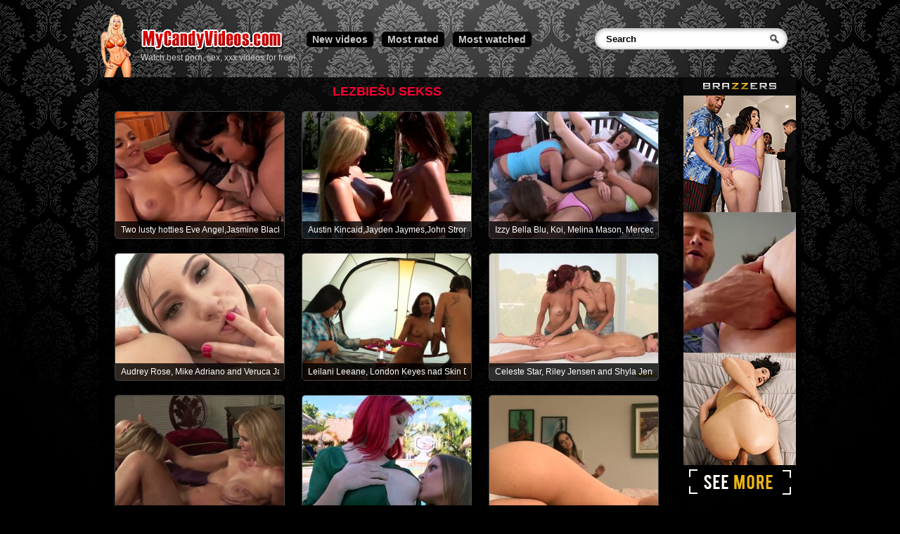

--- FILE ---
content_type: text/html; charset=UTF-8
request_url: https://lv.mycandyvideos.com/lezbiesu-sekss
body_size: 5996
content:
<!DOCTYPE html PUBLIC "-//W3C//DTD XHTML 1.0 Transitional//EN" "https://www.w3.org/TR/xhtml1/DTD/xhtml1-transitional.dtd">
<html xmlns="https://www.w3.org/1999/xhtml">
<head>
<meta http-equiv="Content-Type" content="text/html; charset=utf-8" />
<title>Lezbiešu Sekss Porn videos, Sex movies, XXX free online - MyCandyVideos.com</title>
<meta name="description" content="Watch Lezbiešu Sekss online videos, porn, sex, xxx and movies for adult free. There you will find best Lezbiešu Sekss, porn, sex, xxx." />

<meta name="keywords" content="Lezbiešu Sekss,porn,sex,videos,movies,free,online" />

<link rel="canonical" href="https://lv.mycandyvideos.com/lezbiesu-sekss" />
	
<meta name="viewport" content="width=device-width, initial-scale=1.0">

<link rel="shortcut icon" href="https://lv.mycandyvideos.com/images/favicon.png" />
<link rel="stylesheet" type="text/css" href="https://lv.mycandyvideos.com/style.css?rnd=165305649" />
<link rel="stylesheet" type="text/css" href="https://lv.mycandyvideos.com/jscripts/plyr/dist/plyr.css" />
<script type="text/javascript" src="https://lv.mycandyvideos.com/jscripts/plyr/dist/plyr.js"></script>

<!-- rating -->
<script type="text/javascript" language="javascript" src="https://lv.mycandyvideos.com/rating/js/behavior.js"></script>
<script type="text/javascript" language="javascript" src="https://lv.mycandyvideos.com/rating/js/rating.js?rnd=1"></script>
<link rel="stylesheet" type="text/css" href="https://lv.mycandyvideos.com/rating/css/rating.css" />

<!-- core.js -->
<script type="text/javascript" src="https://ajax.googleapis.com/ajax/libs/jquery/1.4/jquery.min.js"></script>
<script type="text/javascript" src="https://lv.mycandyvideos.com/jscripts/core.js?rnd=1140549118"></script>


</head>

<body>

<div class="main-container">

	<div class="header-container">
    	<div class="header-column logo-column">
        	<div class="left">
        		<a href="https://lv.mycandyvideos.com/" title="Free online videos"><img src="https://lv.mycandyvideos.com/images/free-adult-videos.png" alt="Free online videos" /></a>
            </div>
            <div class="right">
            	<a href="https://lv.mycandyvideos.com/" title="Porn And Sex Videos"><img src="https://lv.mycandyvideos.com/images/MyCandyVideos.png" alt="MyCandyVideos.com" /></a><br />
        	<span>Watch best porn, sex, xxx videos for free!</span>	
            </div>
        </div>
        
        <div class="header-column menu-column">
            <div class="top-menu">
                <a href="https://lv.mycandyvideos.com/">New videos</a>
                <a href="https://lv.mycandyvideos.com/most-rated">Most rated</a>
                <a href="https://lv.mycandyvideos.com/most-watched">Most watched</a>
            </div>
        </div>
        
        <div class="header-column search-column">
        	<form class="search-box" method="post" action="">
							<input class="text" name="search" type="text" value="Search" onfocus="onfocusfield(this,'Search')" />
							<input class="btn" type="image" src="https://lv.mycandyvideos.com/images/btn-search.png" alt="Search" />
					</form>
        </div>        
	
    </div>
    
<div class="bg">
	<div class="row">
<div class="list-left">
		<h1>LEZBIEŠU SEKSS</h1>      
        <div class="list-container">
		<a class="video-icon" href="https://lv.mycandyvideos.com/videos/two-lusty-hotties-eve-angel-jasmine-black-in-action" title="Two lusty hotties Eve Angel,Jasmine Black  in action" target="_blank">
		<img src="https://lv.mycandyvideos.com/source/img_small/two-lusty-hotties-eve-angel-jasmine-black-in-action.jpg" alt="Two lusty hotties Eve Angel,Jasmine Black  in action" />
		<div class="title"><span>Two lusty hotties Eve Angel,Jasmine Black  in action</span></div>
	</a><a class="video-icon" href="https://lv.mycandyvideos.com/videos/austin-kincaid-jayden-jaymes-john-strong-and-phoenix-marie-play-by-the-pool" title="Austin Kincaid,Jayden Jaymes,John Strong and Phoenix Marie play by the pool." target="_blank">
		<img src="https://lv.mycandyvideos.com/source/img_small/austin-kincaid-jayden-jaymes-john-strong-and-phoenix-marie-play-by-the-pool.jpg" alt="Austin Kincaid,Jayden Jaymes,John Strong and Phoenix Marie play by the pool." />
		<div class="title"><span>Austin Kincaid,Jayden Jaymes,John Strong and Phoenix Marie play by the pool.</span></div>
	</a><a class="video-icon" href="https://lv.mycandyvideos.com/videos/izzy-bella-blu-koi-melina-mason-mercedes-lynn" title="Izzy Bella Blu, Koi, Melina Mason, Mercedes Lynn" target="_blank">
		<img src="https://lv.mycandyvideos.com/source/img_small/izzy-bella-blu-koi-melina-mason-mercedes-lynn.jpg" alt="Izzy Bella Blu, Koi, Melina Mason, Mercedes Lynn" />
		<div class="title"><span>Izzy Bella Blu, Koi, Melina Mason, Mercedes Lynn</span></div>
	</a><a class="video-icon" href="https://lv.mycandyvideos.com/videos/audrey-rose-mike-adriano-and-veruca-james" title="Audrey Rose, Mike Adriano and Veruca James" target="_blank">
		<img src="https://lv.mycandyvideos.com/source/img_small/audrey-rose-mike-adriano-and-veruca-james.jpg" alt="Audrey Rose, Mike Adriano and Veruca James" />
		<div class="title"><span>Audrey Rose, Mike Adriano and Veruca James</span></div>
	</a><a class="video-icon" href="https://lv.mycandyvideos.com/videos/leilani-leeane-london-keyes-nad-skin-diamond" title="Leilani Leeane, London Keyes nad Skin Diamond" target="_blank">
		<img src="https://lv.mycandyvideos.com/source/img_small/leilani-leeane-london-keyes-nad-skin-diamond.jpg" alt="Leilani Leeane, London Keyes nad Skin Diamond" />
		<div class="title"><span>Leilani Leeane, London Keyes nad Skin Diamond</span></div>
	</a><a class="video-icon" href="https://lv.mycandyvideos.com/videos/celeste-star-riley-jensen-and-shyla-jennings-massage" title="Celeste Star, Riley Jensen and Shyla Jennings massage" target="_blank">
		<img src="https://lv.mycandyvideos.com/source/img_small/celeste-star-riley-jensen-and-shyla-jennings-massage.jpg" alt="Celeste Star, Riley Jensen and Shyla Jennings massage" />
		<div class="title"><span>Celeste Star, Riley Jensen and Shyla Jennings massage</span></div>
	</a><a class="video-icon" href="https://lv.mycandyvideos.com/videos/jodi-west-and-kate-kastle-mature-pussy-licking" title="Jodi West and Kate Kastle mature pussy licking" target="_blank">
		<img src="https://lv.mycandyvideos.com/source/img_small/jodi-west-and-kate-kastle-mature-pussy-licking.jpg" alt="Jodi West and Kate Kastle mature pussy licking" />
		<div class="title"><span>Jodi West and Kate Kastle mature pussy licking</span></div>
	</a><a class="video-icon" href="https://lv.mycandyvideos.com/videos/lara-brookes-mercedes-lynn-and-lady-monroe-go-wild" title="Lara Brookes, Mercedes Lynn and Lady Monroe go wild" target="_blank">
		<img src="https://lv.mycandyvideos.com/source/img_small/lara-brookes-mercedes-lynn-and-lady-monroe-go-wild.jpg" alt="Lara Brookes, Mercedes Lynn and Lady Monroe go wild" />
		<div class="title"><span>Lara Brookes, Mercedes Lynn and Lady Monroe go wild</span></div>
	</a><a class="video-icon" href="https://lv.mycandyvideos.com/videos/open-your-mouth-and-eat-my-cunt-staring-angelina-valentine" title="Open your mouth and eat my cunt. Staring Angelina Valentine." target="_blank">
		<img src="https://lv.mycandyvideos.com/source/img_small/open-your-mouth-and-eat-my-cunt-staring-angelina-valentine.jpg" alt="Open your mouth and eat my cunt. Staring Angelina Valentine." />
		<div class="title"><span>Open your mouth and eat my cunt. Staring Angelina Valentine.</span></div>
	</a><a class="video-icon" href="https://lv.mycandyvideos.com/videos/ava-devine-wants-to-bang-her-best-friend-adrianna" title="Ava Devine wants to bang her best friend, Adrianna" target="_blank">
		<img src="https://lv.mycandyvideos.com/source/img_small/ava-devine-wants-to-bang-her-best-friend-adrianna.jpg" alt="Ava Devine wants to bang her best friend, Adrianna" />
		<div class="title"><span>Ava Devine wants to bang her best friend, Adrianna</span></div>
	</a><a class="video-icon" href="https://lv.mycandyvideos.com/videos/berlin-and-satine-phoenix-enjoy-in-hot-summer-nights" title="Berlin and Satine Phoenix enjoy in hot summer nights" target="_blank">
		<img src="https://lv.mycandyvideos.com/source/img_small/berlin-and-satine-phoenix-enjoy-in-hot-summer-nights.jpg" alt="Berlin and Satine Phoenix enjoy in hot summer nights" />
		<div class="title"><span>Berlin and Satine Phoenix enjoy in hot summer nights</span></div>
	</a><a class="video-icon" href="https://lv.mycandyvideos.com/videos/magdalene-st-michaels-and-trinity-post-lesbian-pleasure" title="Magdalene St.Michaels and Trinity Post lesbian pleasure" target="_blank">
		<img src="https://lv.mycandyvideos.com/source/img_small/magdalene-st-michaels-and-trinity-post-lesbian-pleasure.jpg" alt="Magdalene St.Michaels and Trinity Post lesbian pleasure" />
		<div class="title"><span>Magdalene St.Michaels and Trinity Post lesbian pleasure</span></div>
	</a><a class="video-icon" href="https://lv.mycandyvideos.com/videos/lesbians-madison-ivy-and-spencer-scott-get-wet" title="Lesbians Madison Ivy and Spencer Scott get wet" target="_blank">
		<img src="https://lv.mycandyvideos.com/source/img_small/lesbians-madison-ivy-and-spencer-scott-get-wet.jpg" alt="Lesbians Madison Ivy and Spencer Scott get wet" />
		<div class="title"><span>Lesbians Madison Ivy and Spencer Scott get wet</span></div>
	</a><a class="video-icon" href="https://lv.mycandyvideos.com/videos/anastasia-and-gfs-in-hot-lesbian-threesome-with-pussy-lick" title="Anastasia and gfs in hot lesbian threesome with pussy lick" target="_blank">
		<img src="https://lv.mycandyvideos.com/source/img_small/anastasia-and-gfs-in-hot-lesbian-threesome-with-pussy-lick.jpg" alt="Anastasia and gfs in hot lesbian threesome with pussy lick" />
		<div class="title"><span>Anastasia and gfs in hot lesbian threesome with pussy lick</span></div>
	</a><a class="video-icon" href="https://lv.mycandyvideos.com/videos/sarah-kisses-jessie-and-they-both-fuck-jeams-dean" title="Sarah kisses Jessie and they both fuck Jeams Dean" target="_blank">
		<img src="https://lv.mycandyvideos.com/source/img_small/sarah-kisses-jessie-and-they-both-fuck-jeams-dean.jpg" alt="Sarah kisses Jessie and they both fuck Jeams Dean" />
		<div class="title"><span>Sarah kisses Jessie and they both fuck Jeams Dean</span></div>
	</a><a class="video-icon" href="https://lv.mycandyvideos.com/videos/diamond-jodie-and-mercedes-shaving-each-other-s-nub" title="Diamond, Jodie and Mercedes shaving each otherâs nub" target="_blank">
		<img src="https://lv.mycandyvideos.com/source/img_small/diamond-jodie-and-mercedes-shaving-each-other-s-nub.jpg" alt="Diamond, Jodie and Mercedes shaving each otherâs nub" />
		<div class="title"><span>Diamond, Jodie and Mercedes shaving each otherâs nub</span></div>
	</a><a class="video-icon" href="https://lv.mycandyvideos.com/videos/lavish-squirt-from-porsha-sins-and-jasmine-jae" title="Lavish squirt from Porsha Sins and Jasmine Jae" target="_blank">
		<img src="https://lv.mycandyvideos.com/source/img_small/lavish-squirt-from-porsha-sins-and-jasmine-jae.jpg" alt="Lavish squirt from Porsha Sins and Jasmine Jae" />
		<div class="title"><span>Lavish squirt from Porsha Sins and Jasmine Jae</span></div>
	</a><a class="video-icon" href="https://lv.mycandyvideos.com/videos/kinky-chicks-stoya-and-kayden-kross-69-oral" title="Kinky chicks Stoya and Kayden Kross 69 oral" target="_blank">
		<img src="https://lv.mycandyvideos.com/source/img_small/kinky-chicks-stoya-and-kayden-kross-69-oral.jpg" alt="Kinky chicks Stoya and Kayden Kross 69 oral" />
		<div class="title"><span>Kinky chicks Stoya and Kayden Kross 69 oral</span></div>
	</a>		</div>
<div class="page-container"><div class="pages"><a href="https://lv.mycandyvideos.com/lezbiesu-sekss&amp;page=1" class="numbers active"><span>1</span></a><a href="https://lv.mycandyvideos.com/lezbiesu-sekss&amp;page=2" class="numbers"><span>2</span></a><a href="https://lv.mycandyvideos.com/lezbiesu-sekss&amp;page=3" class="numbers"><span>3</span></a><a href="https://lv.mycandyvideos.com/lezbiesu-sekss&amp;page=4" class="numbers"><span>4</span></a><a href="https://lv.mycandyvideos.com/lezbiesu-sekss&amp;page=5" class="numbers"><span>5</span></a><a href="https://lv.mycandyvideos.com/lezbiesu-sekss&amp;page=6" class="numbers"><span>6</span></a><a href="https://lv.mycandyvideos.com/lezbiesu-sekss&amp;page=7" class="numbers"><span>7</span></a><a href="https://lv.mycandyvideos.com/lezbiesu-sekss&amp;page=8" class="numbers"><span>8</span></a><a href="https://lv.mycandyvideos.com/lezbiesu-sekss&amp;page=9" class="numbers"><span>9</span></a><a href="https://lv.mycandyvideos.com/lezbiesu-sekss&amp;page=10" class="numbers"><span>10</span></a><a href="https://lv.mycandyvideos.com/lezbiesu-sekss&amp;page=11" class="numbers"><span>11</span></a><a href="https://lv.mycandyvideos.com/lezbiesu-sekss&amp;page=12" class="numbers"><span>12</span></a><a href="https://lv.mycandyvideos.com/lezbiesu-sekss&amp;page=13" class="numbers"><span>13</span></a><a href="https://lv.mycandyvideos.com/lezbiesu-sekss&amp;page=14" class="numbers"><span>14</span></a><a href="https://lv.mycandyvideos.com/lezbiesu-sekss&amp;page=15" class="numbers"><span>15</span></a><a href="https://lv.mycandyvideos.com/lezbiesu-sekss&amp;page=16" class="numbers"><span>16</span></a><a href="https://lv.mycandyvideos.com/lezbiesu-sekss&amp;page=17" class="numbers"><span>17</span></a><a href="https://lv.mycandyvideos.com/lezbiesu-sekss&amp;page=2" class="next"></a></div></div>        

<div class="description">
Watch online free Lezbiešu Sekss videos and movies, porn, sex online for free on MyCandyVideos.com. Perfect way to spend your spare time watching Lezbiešu Sekss videos, porn free online sex and xxx.</div>

        
<div class="banner" style="margin-bottom: 20px;">

<iframe style="background-color: white;" width="300" height="250" scrolling="no" frameborder="0" allowtransparency="true" marginheight="0" marginwidth="0" name="spot_id_10001807" src="//a.adtng.com/get/10001807?ata=proit"></iframe>

</div>


           
</div>
<div class="list-right">

<iframe style="background-color: white;" width="160" height="600" scrolling="no" frameborder="0" allowtransparency="true" marginheight="0" marginwidth="0" name="spot_id_2864485" src="//ads2.contentabc.com/ads?spot_id=2864485&rand=zj7e20vpnwg&ata=proit"></iframe>

<br /><br />
	
<iframe style="background-color: white;" width="160" height="600" scrolling="no" frameborder="0" allowtransparency="true" marginheight="0" marginwidth="0" name="spot_id_2864456" src="//ads2.contentabc.com/ads?spot_id=2864456&rand=121x5wu2105c&ata=proit"></iframe>

</div>	</div>
    <div class="row categories">
    	<div class="container">
        <div>Categories</div>
        
<a href="https://lv.mycandyvideos.com/amatieru" title="Amatieru">Amatieru</a><a href="https://lv.mycandyvideos.com/anals" title="Anāls">Anāls</a><a href="https://lv.mycandyvideos.com/apcirpta-peza" title="Apcirpta peža">Apcirpta peža</a><a href="https://lv.mycandyvideos.com/ar-kajam" title="Ar kājām">Ar kājām</a><a href="https://lv.mycandyvideos.com/ar-pirkstiem" title="Ar pirkstiem">Ar pirkstiem</a><a href="https://lv.mycandyvideos.com/ar-rokam" title="Ar rokām">Ar rokām</a><a href="https://lv.mycandyvideos.com/augsti-papezi" title="Augsti Papēži">Augsti Papēži</a><a href="https://lv.mycandyvideos.com/aziates" title="Aziātes">Aziātes</a><a href="https://lv.mycandyvideos.com/bdsm" title="BDSM">BDSM</a><a href="https://lv.mycandyvideos.com/beibes" title="Beibes">Beibes</a><a href="https://lv.mycandyvideos.com/blondines" title="Blondīnes">Blondīnes</a><a href="https://lv.mycandyvideos.com/brunetes" title="Brunetes">Brunetes</a><a href="https://lv.mycandyvideos.com/cikses" title="Čikses">Čikses</a><a href="https://lv.mycandyvideos.com/dabigas-krutis" title="Dabīgas krūtis">Dabīgas krūtis</a><a href="https://lv.mycandyvideos.com/dibena-laizisana" title="Dibena Laizīšana">Dibena Laizīšana</a><a href="https://lv.mycandyvideos.com/dildo" title="Dildo">Dildo</a><a href="https://lv.mycandyvideos.com/dubulta-drazsana" title="Dubultā drāzšana">Dubultā drāzšana</a><a href="https://lv.mycandyvideos.com/dzili-mute" title="Dziļi mutē">Dziļi mutē</a><a href="https://lv.mycandyvideos.com/ebony" title="Ebony">Ebony</a><a href="https://lv.mycandyvideos.com/ejakulacijas" title="Ejakulācijas">Ejakulācijas</a><a href="https://lv.mycandyvideos.com/ekshibionists" title="Ekshibionists">Ekshibionists</a><a href="https://lv.mycandyvideos.com/erotika" title="Erotika">Erotika</a><a href="https://lv.mycandyvideos.com/fetiss" title="Fetišs">Fetišs</a><a href="https://lv.mycandyvideos.com/geji" title="Geji">Geji</a><a href="https://lv.mycandyvideos.com/gonzo" title="Gonzo">Gonzo</a><a href="https://lv.mycandyvideos.com/grupa" title="Grupa">Grupa</a><a href="https://lv.mycandyvideos.com/grupveida-sekss" title="Grupveida sekss">Grupveida sekss</a><a href="https://lv.mycandyvideos.com/hardcore" title="Hardcore">Hardcore</a><a href="https://lv.mycandyvideos.com/ielasmeita" title="Ielasmeita">Ielasmeita</a><a href="https://lv.mycandyvideos.com/jauns" title="Jauns">Jauns</a><a href="https://lv.mycandyvideos.com/kundzes" title="Kundzes">Kundzes</a><a href="https://lv.mycandyvideos.com/kuni" title="Kuni">Kuni</a><a href="https://lv.mycandyvideos.com/latina" title="Latina">Latina</a><a href="https://lv.mycandyvideos.com/latina-sex" title="Latina Sex">Latina Sex</a><a href="https://lv.mycandyvideos.com/lezbiesu-sekss" title="Lezbiešu Sekss" class="active">Lezbiešu Sekss</a><a href="https://lv.mycandyvideos.com/lezbietes" title="Lezbietes">Lezbietes</a><a href="https://lv.mycandyvideos.com/lielas-krutis" title="Lielas Krūtis">Lielas Krūtis</a><a href="https://lv.mycandyvideos.com/lielas-pecpuses" title="Lielas Pēcpuses">Lielas Pēcpuses</a><a href="https://lv.mycandyvideos.com/lieli-dibeni" title="Lieli Dibeni">Lieli Dibeni</a><a href="https://lv.mycandyvideos.com/lieli-pupi" title="Lieli Pupi">Lieli Pupi</a><a href="https://lv.mycandyvideos.com/liels-daikts" title="Liels Daikts">Liels Daikts</a><a href="https://lv.mycandyvideos.com/liels-pimpis" title="Liels Pimpis">Liels Pimpis</a><a href="https://lv.mycandyvideos.com/masaza" title="Masāža">Masāža</a><a href="https://lv.mycandyvideos.com/masturbacija" title="Masturbācija">Masturbācija</a><a href="https://lv.mycandyvideos.com/matainas-pezas" title="Matainas Pežas">Matainas Pežas</a><a href="https://lv.mycandyvideos.com/matainie" title="Matainie">Matainie</a><a href="https://lv.mycandyvideos.com/mazas-krutis" title="Mazas krūtis">Mazas krūtis</a><a href="https://lv.mycandyvideos.com/mazi-pupi" title="Mazi pupi">Mazi pupi</a><a href="https://lv.mycandyvideos.com/mazulite" title="Mazulīte">Mazulīte</a><a href="https://lv.mycandyvideos.com/melnie" title="Melnie">Melnie</a><a href="https://lv.mycandyvideos.com/milf" title="Milf">Milf</a><a href="https://lv.mycandyvideos.com/milf-porno" title="MILF Porno">MILF Porno</a><a href="https://lv.mycandyvideos.com/minets" title="Minets">Minets</a><a href="https://lv.mycandyvideos.com/misionaru" title="Misionāru">Misionāru</a><a href="https://lv.mycandyvideos.com/norit" title="Norīt">Norīt</a><a href="https://lv.mycandyvideos.com/orgijas" title="Orģijas">Orģijas</a><a href="https://lv.mycandyvideos.com/p-o-v" title="P.O.V.">P.O.V.</a><a href="https://lv.mycandyvideos.com/paris" title="Pāris">Pāris</a><a href="https://lv.mycandyvideos.com/pedas" title="Pēdas">Pēdas</a><a href="https://lv.mycandyvideos.com/pedu-fetiss" title="Pēdu Fetišs">Pēdu Fetišs</a><a href="https://lv.mycandyvideos.com/pezas-laizisana" title="Pežas laizīšana">Pežas laizīšana</a><a href="https://lv.mycandyvideos.com/pieaugusie" title="Pieaugušie">Pieaugušie</a><a href="https://lv.mycandyvideos.com/pirsings" title="Pīrsings">Pīrsings</a><a href="https://lv.mycandyvideos.com/porno-zvaigzne" title="Porno zvaigzne">Porno zvaigzne</a><a href="https://lv.mycandyvideos.com/porno-zvaigznes" title="Porno zvaigznes">Porno zvaigznes</a><a href="https://lv.mycandyvideos.com/pov" title="POV">POV</a><a href="https://lv.mycandyvideos.com/pozesana" title="Pozēšana">Pozēšana</a><a href="https://lv.mycandyvideos.com/rotallietas" title="Rotaļlietas">Rotaļlietas</a><a href="https://lv.mycandyvideos.com/sarkanmatainas" title="Sarkanmatainās">Sarkanmatainās</a><a href="https://lv.mycandyvideos.com/sieviesu-apaksvela" title="Sieviešu apakšveļa">Sieviešu apakšveļa</a><a href="https://lv.mycandyvideos.com/skuta-peza" title="Skūta peža">Skūta peža</a><a href="https://lv.mycandyvideos.com/skuts" title="Skūts">Skūts</a><a href="https://lv.mycandyvideos.com/slapjs" title="Slapjš">Slapjš</a><a href="https://lv.mycandyvideos.com/solo" title="Solo">Solo</a><a href="https://lv.mycandyvideos.com/starp-rasem" title="Starp rasēm">Starp rasēm</a><a href="https://lv.mycandyvideos.com/suniski" title="Suniski">Suniski</a><a href="https://lv.mycandyvideos.com/tetuvejumi" title="Tetuvējumi">Tetuvējumi</a><a href="https://lv.mycandyvideos.com/tini" title="Tīņi">Tīņi</a><a href="https://lv.mycandyvideos.com/tinu-porno" title="Tīņu Porno">Tīņu Porno</a><a href="https://lv.mycandyvideos.com/trijata" title="Trijatā">Trijatā</a><a href="https://lv.mycandyvideos.com/uz-sejas" title="Uz sejas">Uz sejas</a><a href="https://lv.mycandyvideos.com/videjas-krutis" title="Vidējas krūtis">Vidējas krūtis</a><a href="https://lv.mycandyvideos.com/zekubikses" title="Zeķubikses">Zeķubikses</a>	<a href="https://www.mycandygames.com">Sex games</a>
		</div>
    </div>
    <div class="row footer">

<div class="languages">
	<div>
	<a href="https://www.mycandyvideos.com/" title="porn videos">
    	<img src="https://www.mycandyvideos.com/images/us.gif" alt="english" /> porn videos
    </a>
	<a href="https://ru.mycandyvideos.com/" title="порно видео">
    	<img src="https://www.mycandyvideos.com/images/ru.gif" alt="русский" /> порно видео
    </a>
	<a href="https://pt.mycandyvideos.com/" title="vídeos porno">
    	<img src="https://www.mycandyvideos.com/images/pt.gif" alt="portugal" /> vídeos porno
    </a>
	<a href="https://de.mycandyvideos.com/" title="porno videos">
    	<img src="https://www.mycandyvideos.com/images/de.gif" alt="deutch" /> porno videos
    </a>
	<a href="https://fr.mycandyvideos.com/" title="vidéos porno">
    	<img src="https://www.mycandyvideos.com/images/fr.gif" alt="french" /> vidéos porno
    </a>
	<a href="https://it.mycandyvideos.com/" title="video porno">
    	<img src="https://www.mycandyvideos.com/images/it.gif" alt="italian" /> video porno
    </a>
	<a href="https://tr.mycandyvideos.com/" title="porno videoları">
    	<img src="https://www.mycandyvideos.com/images/tr.gif" alt="turkish" /> porno videoları
    </a>
	<a href="https://lv.mycandyvideos.com/" title="porno video">
    	<img src="https://www.mycandyvideos.com/images/lv.gif" alt="latviski" /> porno video
    </a>
    </div>
</div>
<div class="footer-links"><a href="https://lv.mycandyvideos.com/contact-us">Contact us</a></div>
<div class="copy">All rights reserved &copy; 2026, MyCandyVideos.com</div>
<div class="link-line">
	
	<a href="https://www.porngamesite.com/" title="porn games">free porn games</a>
	<a href="https://www.sexgamesite.com/" title="sex games">free sex games</a>
	
	<a href="https://www.321freegames.com/" title="games online">games online</a>
	<a href="https://www.321games.co.uk/" title="games free">games free</a>
	<a href="https://www.321games.ru/" title="игры онлайн">игры онлайн</a>
	<a href="https://www.321jogos.pt/" title="jogos online">jogos online</a>
	<a href="https://www.123juegos.es/" title="juegos online">juegos online</a>
	<a href="https://www.321spielen.de/" title="spiele online">spiele online</a>
	<a href="https://www.321jeux.fr/" title="jeux en ligne">jeux en ligne</a>
	<a href="https://www.321giochi.it/" title="giochi gratis">giochi online</a>
	<a href="https://www.topspill.no/" title="spill online">spill online</a>
	<a href="https://www.topspel.se/" title="spel online">spel online</a>
	<a href="https://www.636spil.dk/" title="spil online">spil online</a>
    <a href="https://www.321pelit.fi/" title="pelit online">pelit online</a>
    <a href="https://www.321games.com.ua/" title="ігри онлайн">ігри онлайн</a>
	<a href="https://www.123gry-online.pl/" title="gry online">gry online</a>
    <a href="https://www.321hry.cz/" title="hry online">hry online</a>
	<a href="https://www.321jocuri.ro/" title="jocuri online">jocuri online</a>
    <a href="https://www.321jatekok.hu/" title="játékok online">játékok online</a>
	<a href="https://www.321spelletjes.nl/" title="spelletjes gratis">spelletjes online</a>
    <a href="https://www.topmangud.ee/" title="mängud online">mängud online</a>
	<a href="https://www.topspeles.lv/" title="speles online">speles online</a>
	<a href="https://www.321zaidimai.lt/" title="zaidimai nemokami">zaidimai online</a>
	<a href="https://www.321lojra.al/" title="lojra falas">lojra online</a>
    <a href="https://www.321paixnidia.gr/" title="παιχνίδια online">παιχνίδια online</a>
	<a href="https://www.topigre.si/" title="igre online">igre online</a>
    <a href="https://www.321jogos.com.br/" title="jogos online">jogos online</a>

	<a href="https://www.mycandyvideos.com/" title="porn videos">porn videos</a>
	<a href="https://ru.mycandyvideos.com/" title="порно видео">порно видео</a>
    <a href="https://pt.mycandyvideos.com/" title="vídeos pornô">vídeos pornô</a>
    <a href="https://de.mycandyvideos.com/" title="porno videos">porno videos</a>
	<a href="https://fr.mycandyvideos.com/" title="vidéos porno">vidéos porno</a>
	<a href="https://it.mycandyvideos.com/" title="video porno">video porno</a>
	<a href="https://tr.mycandyvideos.com/" title="porno videoları">porno videoları</a>
	<a href="https://lv.mycandyvideos.com/" title="porno video">porno video</a>
    
	<a href="https://www.mycandygames.com/" title="sex games">sex games</a>
    <a href="https://ru.mycandygames.com" title="секс игры">секс игры</a>
	<a href="https://de.mycandygames.com/" title="sex spiele">sex spiele</a>
    <a href="https://es.mycandygames.com/" title="juegos sexuales">juegos sexuales</a>
	<a href="https://pt.mycandygames.com/" title="jogos de sexo">jogos de sexo</a>
    <a href="https://fr.mycandygames.com/" title="jeux sexuels">jeux sexuels</a>
    <a href="https://it.mycandygames.com/" title="giochi di sesso">giochi di sesso</a>
    <a href="https://no.mycandygames.com/" title="sex spill">sex spill</a>
	<a href="https://se.mycandygames.com/" title="sex spel">sex spel</a>
	<a href="https://dk.mycandygames.com/" title="sex spil">sex spil</a>
    <a href="https://tr.mycandygames.com/" title="seks oyunlar">seks oyunlar</a>
    <a href="https://ro.mycandygames.com/" title="jocuri sex">jocuri sex</a>
    <a href="https://sk.mycandygames.com/" title="sex hry">sex hry</a>
	<a href="https://nl.mycandygames.com/" title="sex spelletjes">sex spelletjes</a>
    <a href="https://pl.mycandygames.com/" title="seks gry">seks gry</a>
    <a href="https://nl.mycandygames.com/" title="sex spelletjes">sex spelletjes</a>
    <a href="https://ua.mycandygames.com/" title="секс ігри">секс ігри</a>
    <a href="https://fi.mycandygames.com/" title="sex pelit">sex pelit</a>
	<a href="https://ee.mycandygames.com/" title="sex mängud">sex mängud</a>
    <a href="https://lv.mycandygames.com/" title="seksa spēles">seksa spēles</a>
	<a href="https://lt.mycandygames.com/" title="sekso žaidimai">sekso žaidimai</a>
    <a href="https://bg.mycandygames.com/" title="секс игри">секс игри</a>
    <a href="https://hu.mycandygames.com/" title="szexuális játékok">szexuális játékok</a>
    <a href="https://al.mycandygames.com/" title="lojërat seksi">lojërat seksi</a>
    <a href="https://www.mycandygames.com" title="porn games">porn games</a>
    <a href="https://www.mycandygames.com" title="erotic games">erotic games</a>
    
</div>
        <script id="_wauk8u">var _wau = _wau || []; _wau.push(["classic", "zduzgo29fkiy", "k8u"]);
(function() {var s=document.createElement("script"); s.async=true;
s.src="https://widgets.amung.us/classic.js";
document.getElementsByTagName("head")[0].appendChild(s);
})();</script>
    </div>
</div>

</div>




<script>
  (function(i,s,o,g,r,a,m){i['GoogleAnalyticsObject']=r;i[r]=i[r]||function(){
  (i[r].q=i[r].q||[]).push(arguments)},i[r].l=1*new Date();a=s.createElement(o),
  m=s.getElementsByTagName(o)[0];a.async=1;a.src=g;m.parentNode.insertBefore(a,m)
  })(window,document,'script','//www.google-analytics.com/analytics.js','ga');

  ga('create', 'UA-10505035-30', 'mycandyvideos.com');
  ga('send', 'pageview');

</script>
</body>
</html>


--- FILE ---
content_type: text/css
request_url: https://lv.mycandyvideos.com/style.css?rnd=165305649
body_size: 2271
content:
@charset "utf-8";
/* CSS Document */

body{
	font-size:12px;
	font-family:Arial, Helvetica, sans-serif;
	margin:0;
	padding:0;
	line-height:140%;
	background:#000 url(images/bg.jpg) top center fixed no-repeat;
	color:#CCC;
}

h1{
	text-align:center;
	color:#F03;
	font-size:18px;
	font-weight:bold;
	margin-bottom:20px;
	text-shadow:1px 1px #000;	
}

a img{
	border:none;
}

a{
	text-decoration:none;
	color:#09F;	
}

a:hover{
	text-decoration:underline;	
}

.video-icon{
	position:relative;
	display:inline-block;
	width:240px;
	height:180px;
	margin-bottom:20px;
	margin-right:12px;
	margin-left:12px;
	border:1px solid #444;
	border-radius:5px;
	-moz-border-radius:5px;
	overflow:hidden;
}

.video-icon:hover{
	border:1px solid #F03;
	-moz-box-shadow: 0px 0px 10px #F03;
	-webkit-box-shadow: 0px 0px 10px #F03;
	box-shadow: 0px 0px 10px #F03;	
}

.video-icon .title{
	position:absolute;
	width:228px;
	bottom:0px;
	color:#FFF;
	padding:6px;
	padding-left:8px;
	background:url(images/transparent.png);
	height:12px;
	text-align:left;
	line-height:100%;
}

.video-icon .title span{
	display:block;
	width:225px;
	height:16px;
	overflow:hidden;
	white-space:nowrap;	
}

.bg{
	background:url(images/transparent.png);
	border-radius:10px;
	-moz-border-radius:10px;
	width:100%;
}

.bg .row{
	width:100%;
	display:inline-block;
}

.banner{
	margin-top:20px;
	text-align:center;	
}

.list-container{
	display:inline-block;
	text-align:center;
	width:100%;
}

/* pages */

.page-container{
	text-align:center;	
}

.pages{
	display:inline-block;
	margin-top:10px;
	padding-left:10px;
	padding-right:10px;
}

.pages .numbers{
	float: left;
	width: 24px;
	color: #cccccc;
	text-shadow: 0 1px #000000;
	height: 18px;
	padding-top:4px;
	border: 1px solid #333333;
	background: #f5f5f5;
	background: -webkit-gradient(linear, 0 0, 0 bottom, from(#666666), to(#333333));
	background: -webkit-linear-gradient(#666666, #333333);
	background: -moz-linear-gradient(#666666, #333333);
	background: -ms-linear-gradient(#666666, #333333);
	background: -o-linear-gradient(#666666, #333333);
	background: linear-gradient(#666666, #333333);
	border-radius: 4px;
	-moz-border-radius: 4px;
	-webkit-border-radius: 4px;
	box-shadow: 0 1px 2px #000;
	-webkit-box-shadow: 0 1px 2px #000;
	-moz-box-shadow: 0 1px 2px #000;
	margin-left:3px;
	margin-right:3px;
	text-align:center;
	font-weight:bold;
	margin-bottom:10px;
}

.pages .numbers:hover{
	text-decoration: none;
	background: #fdfdfd;
	background: -webkit-gradient(linear, 0 0, 0 bottom, from(#999999), to(#666666));
	background: -webkit-linear-gradient(#999999, #666666);
	background: -moz-linear-gradient(#999999, #666666);
	background: -ms-linear-gradient(#999999, #666666);
	background: -o-linear-gradient(#999999, #666666);
	background: linear-gradient(#999999, #666666);
}

.pages .numbers.active{
	border-color:#900;
	color:#FFFFFF;
	text-shadow:0px 1px #000000;
	background: #C00;
	box-shadow: inset 0 0 9px #900;
	-webkit-box-shadow: inset 0 0 9px #900;
	-moz-box-shadow: inset 0 0 9px #900;
}

.pages .prev, .pages .next{
	display:block;
	height:24px;
	width:26px;
	background:url(images/btn-prev-next.png) 0px 0px no-repeat;
	margin-left:3px;
	margin-right:3px;
	float:left;
}

.pages .next{
	background:url(images/btn-prev-next.png) -24px 0px no-repeat;
}

/* =============================== */

#videoPlayer{
	margin-bottom:20px;
}

.catlinks{
	margin-bottom:8px;
	font-size:13px;	
}

.catlinks span{
	color:#999;
	font-weight:bold;
}

.catlinks a{
	color:#C00;
	margin-left:7px;
	font-weight:bold;
	text-shadow:1px 1px #000;	
}

.description{
	color:#666;
	text-align:center;
	margin-bottom:20px;
	margin-top:20px;
	padding-left:5px;
	padding-right:5px;
}

.description a{
	color:#FFF;	
}

.header{
	padding:10px;	
}

.header a{
	line-height:100%;
}

.header a img{
	opacity:0.9;	
}

.header a:hover img{
	opacity:1;	
}

.header span{
	font-size:11px;
	font-weight:normal;
	color:#FFF;
	text-shadow:none;
	cursor:default;	
}

.categories{
	text-align:center;
	padding-top:15px;
	padding-bottom:40px;
	border-top: 1px dotted #333;
}

.categories .container{
	padding-left:10px;
	padding-right:10px;	
}

.categories .container div{
	font-size:16px;
	font-weight:bold;
	margin-bottom:15px;
}

.categories a{
	color:#CCC;
	display:inline-block;
	font-size:12px;
	background:#800;
	border-radius:3px;
	-moz-border-radius:3px;
	padding:2px;
	padding-left:4px;
	padding-right:4px;
	text-decoration:none;
	margin-bottom:8px;
	margin-left:6px;
	margin-right:6px;
}

.categories a:hover{
	background-color:#F00;
	color:#FFF;
}

.categories a.active{
	background:#fff;
	color:#C00;
	font-weight:bold;
}

.top-menu{
	margin-top:25px;	
}

.top-menu a{
	color:#CCC;
	float:left;
	font-size:14px;
	background:#000;
	border-radius:5px;
	-moz-border-radius:5px;
	padding:3px;
	padding-left:8px;
	padding-right:8px;
	text-decoration:none;
	margin-bottom:8px;
	margin-left:6px;
	margin-right:6px;
	font-weight:bold;
}

.top-menu a:hover, .top-menu a.active{
	background-color:#D00;
	color:#FFF;	
}

.footer{
	text-align:center;
	padding-top:10px;
	padding-bottom:30px;
	border-top: 1px dotted #333;
	color:#999;	
}

.footer .copy{
	margin-bottom:5px;
	margin-top:20px;
}

.rating{
	float:right;	
}

/* SEARCH */

.search-box{
	display: block;
	float: right;
	background: url(images/bg-searchbox.png) no-repeat;
	width: 247px;
	height: 21px;
	padding: 5px 11px 5px 16px;
	overflow: hidden;
	margin-top:20px;
}

fieldset {
	margin: 0;
	padding: 0;
	border: 0;
	font-size: 100%;
	vertical-align: baseline;
}

.search-box .text {
	float: left;
	background: none;
	border: 0;
	width: 220px;
	margin: 0;
	padding: 3px 0;
	font-weight: bold;
	letter-spacing: normal;
	word-spacing: normal;
	text-transform: none;
	text-indent: 0px;
	text-shadow: none;
	display: inline-block;
	text-align: start;
	outline:none;
}

.search-box .btn {
	float: right;
	margin: 4px 0 0;
}

.vbanner{
	margin-bottom:20px;
	margin-top:20px;
	text-align:center;
}

.no_found{
	margin-top:20px;
	margin-bottom:50px;
	text-align:center;
}

.languages{
	text-align:center;
	margin-top:20px;
	width:100%;
	overflow:hidden;
}

.languages div{
	margin-left:10px;
	margin-right:10px;	
}

.languages a{
	margin-left:10px;
	margin-right:10px;
	color:#999;
	font-size:11px;
}

.languages a:hover{
	text-decoration:none;	
}

.link-line{
	text-align:center;
	margin-bottom:10px;	
}

.link-line, .link-line a{
	color:#333;
	cursor:default;
	font-size:8px;	
}

/* CONTACTS */
.contacts{
	margin-top:30px;
	margin-bottom:30px;
	margin-right:60px;
}

.contacts input, .contacts textarea{
	width:250px;
	border:1px solid #CCC;
	font-family:Arial, Helvetica, sans-serif;
	border-radius:4px;
	-moz-border-radius:2px;
	box-shadow: inset 0 0 6px #ddd;
	-webkit-box-shadow: inset 0 0 6px #ddd;
	-moz-box-shadow: inset 0 0 6px #ddd;
	padding:4px;
}

.contacts input:focus, .contacts textarea:focus{
	outline:none;
	border-color:#1b75bc;
	box-shadow: 0 0 4px #1b75bc;
	-webkit-box-shadow: 0 0 4px #1b75bc;
	-moz-box-shadow: 0 0 4px #1b75bc;	
}

.contacts button{
	padding: 4px;
	font-size: 14px;
	font-weight: bold;
	background-color: #F03;
	color: white;
	border: 2px solid white;
	-moz-border-radius: 6px;
	-webkit-border-radius: 6px;
	border-radius: 6px;
	-moz-box-shadow: 1px 1px 2px #bbb;
	-webkit-box-shadow: 1px 1px 2px #bbb;
	box-shadow: 1px 1px 2px #bbb;
	filter: progid:DXImageTransform.Microsoft.Shadow(color='#999999',direction='120',strength='2');
	-moz-background-clip: padding;
	-webkit-background-clip: padding-box;
	background-clip: padding-box;
	cursor:pointer;
	padding-left:20px;
	padding-right:20px;
}

.contacts button:hover{
	background-color: #0C0;	
}

.message_sent{
	color:#00CC00;
	font-weight:bold;
	text-align:center;
}

.message_wait{
	height:32px;
	background:url(images/wait.gif) center center no-repeat;	
}

.missing{
	padding-top:100px;	
}

.footer-links{
	margin-top:20px;	
}

.footer-links a{
	color:#FFF;	
}

.main-container{
	width:100%;
	max-width:1000px;
	margin-left:auto;
	margin-right:auto;	
}

.header-column{
	width:33%;
	float:left;
	height:90px;
	vertical-align:middle;	
}

.header-column.logo-column{
	width:290px;	
}

.header-column.search-column{
	width:31%;
}

.header-column .left{
	float:left;
	width:60px;
}

.header-column .right{
	padding-top:20px;
}

.header-container{
	margin-top:20px;
	display:inline-block;
	width:100%;	
}

.logo-column{
	width:28%;	
}

.menu-column{
	width:38%;
}

.list-right{
	float:right;
	width:168px;	
}

.list-left{
	float:left;
	width:820px;	
}

.video-info{
	margin-left:10px;
	margin-right:10px;	
}

.video-container{
	margin-left:10px;
	height:475px;	
}

.nutaki{
	text-align:center;
	margin-top:-15px;
	margin-bottom:10px;
	display:block;	
}

.nutaki a{
	color:#F03;
}

#videoPlayer{
	width:100%;
	height:auto;	
}

@media (max-width: 1005px) {
	
	.video-container{
		margin-left:0;
		height:auto;	
	}
	
	.list-left{
		float:none;
		width:100%;	
	}
	
	.list-right{
		float:none;
		width:100%;
		vertical-align:top;
		text-align:center;	
	}
	
	.header-column{
		float:none;
		width:100%;
		text-align:center;
		height:auto;
	}
	
	.header-column .left{
		display:none;
	}
	
	.header-column.logo-column{
		margin-left:auto;
		margin-right:auto;
		width:250px;	
	}
	
	.header-column.menu-column{
		display:inline-block;		
	}
	
	.top-menu{
		padding-left:auto;
		padding-right:auto;
		margin-top:10px;
		text-align:center;
	}
	
	.top-menu a{
		float:none;
		height:20px;
	}
	
	.header-column .right{
		padding-top:0px;
	}
	
	.header-column.search-column{
		width:100%;
		display:inline-block;
	}
	
	.search-box{
		float:none;
		margin-left:auto;
		margin-right:auto;
		margin-top:10px;
		margin-bottom:10px;
	}
	
	.bg{
		border-radius:0px;
		-moz-border-radius:0px;
	}
	
}

@media (max-width: 550px) {

	.video-icon{
		margin-left:auto;
		margin-right:auto;
	}
	
	.list-container{
		padding-left:auto;
		padding-right:auto;	
	}
	
}

--- FILE ---
content_type: application/javascript
request_url: https://lv.mycandyvideos.com/jscripts/core.js?rnd=1140549118
body_size: 546
content:
function Inint_AJAX() {
	 try { return new ActiveXObject("Msxml2.XMLHTTP");  } catch(e) {} //IE
	 try { return new ActiveXObject("Microsoft.XMLHTTP"); } catch(e) {} //IE
	 try { return new XMLHttpRequest(); } catch(e) {} //Native Javascript
	 alert("XMLHttpRequest not supported");
	 return null;
}

function onfocusfield(element,text){
	if(element.value == text){
		element.value = '';	
	}
}

function send_message(okmsg){
	
	//nosuutam pieprasiijumu izdzeest zinju
	var req = Inint_AJAX();
	var name = document.getElementById('name').value;
	var email = document.getElementById('email').value;
	var subject = document.getElementById('subject').value;
	var message = document.getElementById('message').value;
	var key = document.getElementById('key').value;
	
	if((email!='') && (message!='')){
	
		document.getElementById('result').innerHTML = '<div class="message_wait"></div>';
	
		req.open("GET", "https://"+window.location.hostname+"/send_message.php?name="+encodeURI(name)+"&email="+email+"&subject="+encodeURI(subject)+"&message="+encodeURI(message)+"&key="+key); //make connection
		
		req.setRequestHeader("Content-Type", "application/x-www-form-urlencoded;charset=utf-8"); // set Header
		req.onreadystatechange = function(){
			if(req.readyState==4){
				document.getElementById('result').innerHTML = '<div class="message_sent">'+okmsg+'</div>';
			}
		};
		req.send(null); //send value
	
	}
	
}

function loadVideo(videoURL,image){
	var req = Inint_AJAX();
	req.open("GET", "https://"+window.location.hostname+"/do.php?video_URL="+videoURL); //make connection
		
	req.setRequestHeader("Content-Type", "application/x-www-form-urlencoded;charset=utf-8"); // set Header
	req.onreadystatechange = function(){
		if(req.readyState==4){
						
			document.getElementById('video_src').src = req.responseText;					

			const player = new Plyr('#videoPlayer');
			
		}
	};
	req.send(null); //send value
}

--- FILE ---
content_type: text/javascript;charset=UTF-8
request_url: https://whos.amung.us/pingjs/?k=zduzgo29fkiy&t=Lezbie%C5%A1u%20Sekss%20Porn%20videos%2C%20Sex%20movies%2C%20XXX%20free%20online%20-%20MyCandyVideos.com&c=c&x=https%3A%2F%2Flv.mycandyvideos.com%2Flezbiesu-sekss&y=&a=0&d=1.64&v=27&r=974
body_size: -111
content:
WAU_r_c('15','zduzgo29fkiy',0);

--- FILE ---
content_type: application/javascript
request_url: https://t.dtscout.com/pv/?_a=v&_h=lv.mycandyvideos.com&_ss=dilnkess8i&_pv=1&_ls=0&_u1=1&_u3=1&_cc=us&_pl=d&_cbid=4bus&_cb=_dtspv.c
body_size: -286
content:
try{_dtspv.c({"b":"chrome@131"},'4bus');}catch(e){}

--- FILE ---
content_type: text/plain
request_url: https://www.google-analytics.com/j/collect?v=1&_v=j102&a=677269192&t=pageview&_s=1&dl=https%3A%2F%2Flv.mycandyvideos.com%2Flezbiesu-sekss&ul=en-us%40posix&dt=Lezbie%C5%A1u%20Sekss%20Porn%20videos%2C%20Sex%20movies%2C%20XXX%20free%20online%20-%20MyCandyVideos.com&sr=1280x720&vp=1280x720&_u=IEBAAAABAAAAACAAI~&jid=870060060&gjid=765431916&cid=1460148843.1767329005&tid=UA-10505035-30&_gid=457362718.1767329005&_r=1&_slc=1&z=1379096853
body_size: -451
content:
2,cG-3WNDS8C6PR